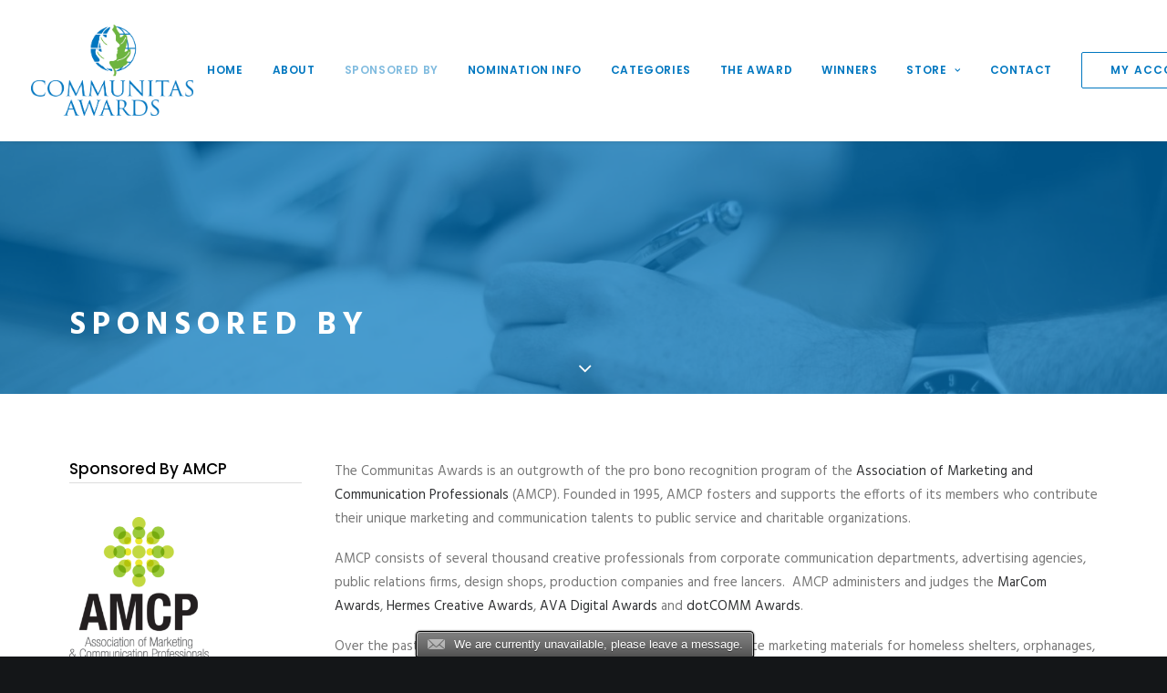

--- FILE ---
content_type: text/css
request_url: https://communitasawards.com/wp-content/themes/uncode-child/style.css?ver=960725429
body_size: -265
content:
/*
Theme Name: Uncode Child
Theme URI: http://rideforthebrand.net
Description: A child Theme off of Uncode for the AMCP store
Author: RFTB
Author URI: http://rideforthebrand.net
Template: uncode
Version: 1.0
*/

@import url("../uncode/style.css");

--- FILE ---
content_type: application/javascript
request_url: https://communitasawards.com/wp-content/themes/uncode-child/inc/liveagent-fix.js?ver=1.0
body_size: 73
content:
document.addEventListener('DOMContentLoaded', function() {
    // Select all LiveAgent close divs by their image URL in inline style
    const closeButtons = Array.from(document.querySelectorAll('div[style*="cross-light.png"]'));

    closeButtons.forEach(function(btn) {
        // Remove inline onclick handler
        btn.onclick = null;

        // Add safe event listener
        btn.addEventListener('click', function(event) {
            let el = event.target;
            // climb up 4 levels like original inline JS
            for (let i = 0; i < 4; i++) {
                if (el.parentNode) el = el.parentNode;
            }
            el.style.display = 'none';

            if (event.stopPropagation) event.stopPropagation();
            else event.cancelBubble = true;

            if (event.preventDefault) event.preventDefault();

            // Call LiveAgent widget close
            const id = btn.id || (btn.querySelector('*')?.id);
            if (id && typeof LiveAgent !== 'undefined' && LiveAgent.instance) {
                LiveAgent.instance.getWidget(id).closeBubble();
            }
        });
    });
});


--- FILE ---
content_type: text/plain
request_url: https://www.google-analytics.com/j/collect?v=1&_v=j102&a=228050694&t=pageview&_s=1&dl=https%3A%2F%2Fcommunitasawards.com%2Fsponsored-by%2F&ul=en-us%40posix&dt=Sponsored%20By%20-%20Communitas%20Awards&sr=1280x720&vp=1280x720&_u=IEBAAEABAAAAACAAI~&jid=828817093&gjid=1350351064&cid=1517604668.1769784594&tid=UA-45915128-8&_gid=1424226808.1769784594&_r=1&_slc=1&z=451939627
body_size: -452
content:
2,cG-FV96H6JX0B